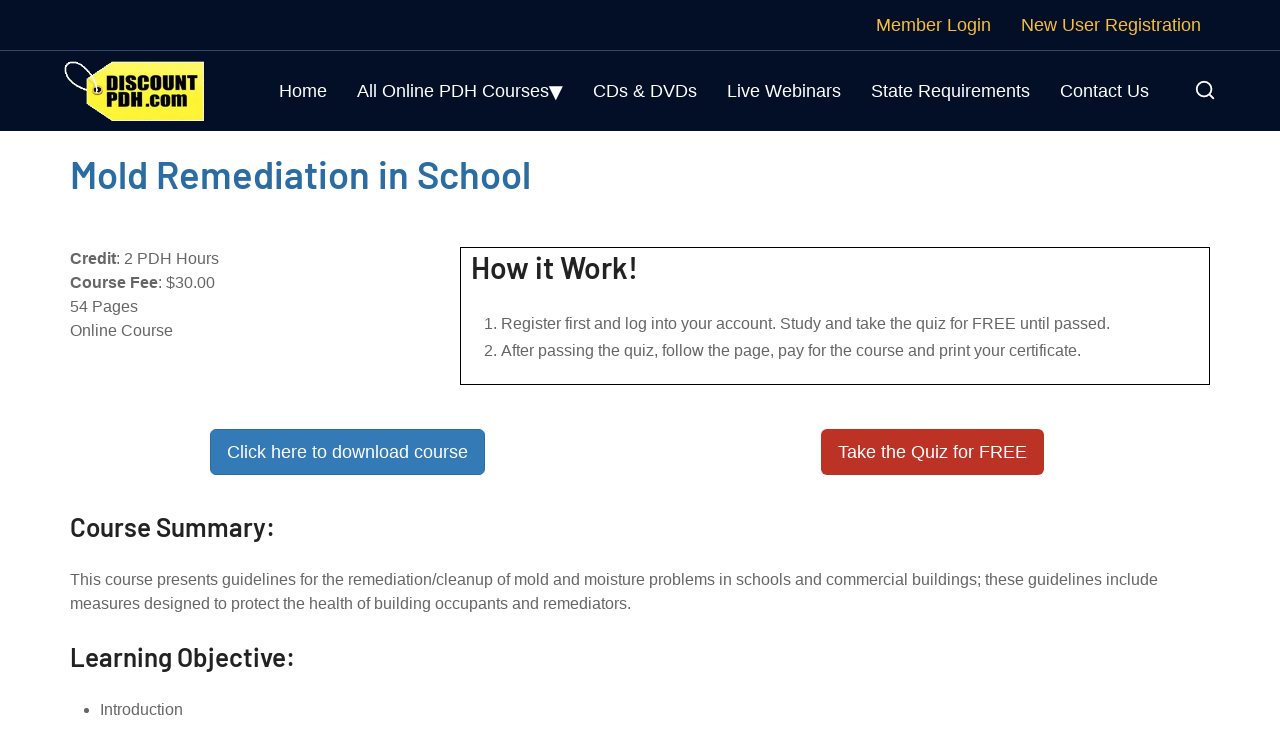

--- FILE ---
content_type: text/html; charset=UTF-8
request_url: https://www.discountpdh.com/mold-remediation-in-school
body_size: 39443
content:
<!DOCTYPE html>

<html lang="en-US" class="no-js">
<meta http-equiv="content-type" content="text/html;charset=UTF-8" />
<meta name="viewport" content="width=device-width" />
<head>
<meta name='robots' content='index, follow, max-image-preview:large, max-snippet:-1, max-video-preview:-1' />
	<style>img:is([sizes="auto" i], [sizes^="auto," i]) { contain-intrinsic-size: 3000px 1500px }</style>
	
	<!-- This site is optimized with the Yoast SEO Premium plugin v25.9 (Yoast SEO v26.8) - https://yoast.com/product/yoast-seo-premium-wordpress/ -->
	<title>PDH Course - Mold Remediation in School</title>
	<link rel="canonical" href="https://www.discountpdh.com/mold-remediation-in-school" />
	<meta property="og:locale" content="en_US" />
	<meta property="og:type" content="article" />
	<meta property="og:title" content="PDH Course - Mold Remediation in School" />
	<meta property="og:description" content="Course Summary: This course presents guidelines for the remediation/cleanup of mold and moisture problems in schools and commercial buildings; these guidelines include measures designed to protect the health of building occupants and remediators. Learning Objective: Introduction Prevention Investigating, Evaluating, and Remediating Moisture and Mold Problems Checklist for Mold Remediation Review the quiz before studying the [&hellip;]" />
	<meta property="og:url" content="https://www.discountpdh.com/mold-remediation-in-school" />
	<meta property="og:site_name" content="Online PDH Courses for Engineers | Engineering Continuing Education" />
	<meta property="article:publisher" content="https://www.facebook.com/discountpdh/" />
	<meta property="og:image" content="https://www.discountpdh.com/wp-content/uploads/2018/09/cropped-favicon-194x194.png" />
	<meta property="og:image:width" content="512" />
	<meta property="og:image:height" content="512" />
	<meta property="og:image:type" content="image/png" />
	<meta name="twitter:card" content="summary_large_image" />
	<meta name="twitter:site" content="@discountpdh" />
	<script type="application/ld+json" class="yoast-schema-graph">{"@context":"https://schema.org","@graph":[{"@type":"WebPage","@id":"https://www.discountpdh.com/mold-remediation-in-school","url":"https://www.discountpdh.com/mold-remediation-in-school","name":"PDH Course - Mold Remediation in School","isPartOf":{"@id":"https://www.discountpdh.com/#website"},"datePublished":"2018-05-12T07:57:51+00:00","breadcrumb":{"@id":"https://www.discountpdh.com/mold-remediation-in-school#breadcrumb"},"inLanguage":"en-US","potentialAction":[{"@type":"ReadAction","target":["https://www.discountpdh.com/mold-remediation-in-school"]}]},{"@type":"BreadcrumbList","@id":"https://www.discountpdh.com/mold-remediation-in-school#breadcrumb","itemListElement":[{"@type":"ListItem","position":1,"name":"Home","item":"https://www.discountpdh.com/"},{"@type":"ListItem","position":2,"name":"PDH Course &#8211; Mold Remediation in School"}]},{"@type":"WebSite","@id":"https://www.discountpdh.com/#website","url":"https://www.discountpdh.com/","name":"Online PDH Courses for Engineers | Engineering Continuing Education","description":"Online PDH Courses, Engineering Continuing Education, Seminars and Live Webinars for Professional PE Engineers","potentialAction":[{"@type":"SearchAction","target":{"@type":"EntryPoint","urlTemplate":"https://www.discountpdh.com/?s={search_term_string}"},"query-input":{"@type":"PropertyValueSpecification","valueRequired":true,"valueName":"search_term_string"}}],"inLanguage":"en-US"}]}</script>
	<!-- / Yoast SEO Premium plugin. -->


<style id='classic-theme-styles-inline-css' type='text/css'>
/*! This file is auto-generated */
.wp-block-button__link{color:#fff;background-color:#32373c;border-radius:9999px;box-shadow:none;text-decoration:none;padding:calc(.667em + 2px) calc(1.333em + 2px);font-size:1.125em}.wp-block-file__button{background:#32373c;color:#fff;text-decoration:none}
</style>
<style id='global-styles-inline-css' type='text/css'>
:root{--wp--preset--aspect-ratio--square: 1;--wp--preset--aspect-ratio--4-3: 4/3;--wp--preset--aspect-ratio--3-4: 3/4;--wp--preset--aspect-ratio--3-2: 3/2;--wp--preset--aspect-ratio--2-3: 2/3;--wp--preset--aspect-ratio--16-9: 16/9;--wp--preset--aspect-ratio--9-16: 9/16;--wp--preset--color--black: #000000;--wp--preset--color--cyan-bluish-gray: #abb8c3;--wp--preset--color--white: #ffffff;--wp--preset--color--pale-pink: #f78da7;--wp--preset--color--vivid-red: #cf2e2e;--wp--preset--color--luminous-vivid-orange: #ff6900;--wp--preset--color--luminous-vivid-amber: #fcb900;--wp--preset--color--light-green-cyan: #7bdcb5;--wp--preset--color--vivid-green-cyan: #00d084;--wp--preset--color--pale-cyan-blue: #8ed1fc;--wp--preset--color--vivid-cyan-blue: #0693e3;--wp--preset--color--vivid-purple: #9b51e0;--wp--preset--gradient--vivid-cyan-blue-to-vivid-purple: linear-gradient(135deg,rgba(6,147,227,1) 0%,rgb(155,81,224) 100%);--wp--preset--gradient--light-green-cyan-to-vivid-green-cyan: linear-gradient(135deg,rgb(122,220,180) 0%,rgb(0,208,130) 100%);--wp--preset--gradient--luminous-vivid-amber-to-luminous-vivid-orange: linear-gradient(135deg,rgba(252,185,0,1) 0%,rgba(255,105,0,1) 100%);--wp--preset--gradient--luminous-vivid-orange-to-vivid-red: linear-gradient(135deg,rgba(255,105,0,1) 0%,rgb(207,46,46) 100%);--wp--preset--gradient--very-light-gray-to-cyan-bluish-gray: linear-gradient(135deg,rgb(238,238,238) 0%,rgb(169,184,195) 100%);--wp--preset--gradient--cool-to-warm-spectrum: linear-gradient(135deg,rgb(74,234,220) 0%,rgb(151,120,209) 20%,rgb(207,42,186) 40%,rgb(238,44,130) 60%,rgb(251,105,98) 80%,rgb(254,248,76) 100%);--wp--preset--gradient--blush-light-purple: linear-gradient(135deg,rgb(255,206,236) 0%,rgb(152,150,240) 100%);--wp--preset--gradient--blush-bordeaux: linear-gradient(135deg,rgb(254,205,165) 0%,rgb(254,45,45) 50%,rgb(107,0,62) 100%);--wp--preset--gradient--luminous-dusk: linear-gradient(135deg,rgb(255,203,112) 0%,rgb(199,81,192) 50%,rgb(65,88,208) 100%);--wp--preset--gradient--pale-ocean: linear-gradient(135deg,rgb(255,245,203) 0%,rgb(182,227,212) 50%,rgb(51,167,181) 100%);--wp--preset--gradient--electric-grass: linear-gradient(135deg,rgb(202,248,128) 0%,rgb(113,206,126) 100%);--wp--preset--gradient--midnight: linear-gradient(135deg,rgb(2,3,129) 0%,rgb(40,116,252) 100%);--wp--preset--font-size--small: 13px;--wp--preset--font-size--medium: 20px;--wp--preset--font-size--large: 36px;--wp--preset--font-size--x-large: 42px;--wp--preset--spacing--20: 0.44rem;--wp--preset--spacing--30: 0.67rem;--wp--preset--spacing--40: 1rem;--wp--preset--spacing--50: 1.5rem;--wp--preset--spacing--60: 2.25rem;--wp--preset--spacing--70: 3.38rem;--wp--preset--spacing--80: 5.06rem;--wp--preset--shadow--natural: 6px 6px 9px rgba(0, 0, 0, 0.2);--wp--preset--shadow--deep: 12px 12px 50px rgba(0, 0, 0, 0.4);--wp--preset--shadow--sharp: 6px 6px 0px rgba(0, 0, 0, 0.2);--wp--preset--shadow--outlined: 6px 6px 0px -3px rgba(255, 255, 255, 1), 6px 6px rgba(0, 0, 0, 1);--wp--preset--shadow--crisp: 6px 6px 0px rgba(0, 0, 0, 1);}:where(.is-layout-flex){gap: 0.5em;}:where(.is-layout-grid){gap: 0.5em;}body .is-layout-flex{display: flex;}.is-layout-flex{flex-wrap: wrap;align-items: center;}.is-layout-flex > :is(*, div){margin: 0;}body .is-layout-grid{display: grid;}.is-layout-grid > :is(*, div){margin: 0;}:where(.wp-block-columns.is-layout-flex){gap: 2em;}:where(.wp-block-columns.is-layout-grid){gap: 2em;}:where(.wp-block-post-template.is-layout-flex){gap: 1.25em;}:where(.wp-block-post-template.is-layout-grid){gap: 1.25em;}.has-black-color{color: var(--wp--preset--color--black) !important;}.has-cyan-bluish-gray-color{color: var(--wp--preset--color--cyan-bluish-gray) !important;}.has-white-color{color: var(--wp--preset--color--white) !important;}.has-pale-pink-color{color: var(--wp--preset--color--pale-pink) !important;}.has-vivid-red-color{color: var(--wp--preset--color--vivid-red) !important;}.has-luminous-vivid-orange-color{color: var(--wp--preset--color--luminous-vivid-orange) !important;}.has-luminous-vivid-amber-color{color: var(--wp--preset--color--luminous-vivid-amber) !important;}.has-light-green-cyan-color{color: var(--wp--preset--color--light-green-cyan) !important;}.has-vivid-green-cyan-color{color: var(--wp--preset--color--vivid-green-cyan) !important;}.has-pale-cyan-blue-color{color: var(--wp--preset--color--pale-cyan-blue) !important;}.has-vivid-cyan-blue-color{color: var(--wp--preset--color--vivid-cyan-blue) !important;}.has-vivid-purple-color{color: var(--wp--preset--color--vivid-purple) !important;}.has-black-background-color{background-color: var(--wp--preset--color--black) !important;}.has-cyan-bluish-gray-background-color{background-color: var(--wp--preset--color--cyan-bluish-gray) !important;}.has-white-background-color{background-color: var(--wp--preset--color--white) !important;}.has-pale-pink-background-color{background-color: var(--wp--preset--color--pale-pink) !important;}.has-vivid-red-background-color{background-color: var(--wp--preset--color--vivid-red) !important;}.has-luminous-vivid-orange-background-color{background-color: var(--wp--preset--color--luminous-vivid-orange) !important;}.has-luminous-vivid-amber-background-color{background-color: var(--wp--preset--color--luminous-vivid-amber) !important;}.has-light-green-cyan-background-color{background-color: var(--wp--preset--color--light-green-cyan) !important;}.has-vivid-green-cyan-background-color{background-color: var(--wp--preset--color--vivid-green-cyan) !important;}.has-pale-cyan-blue-background-color{background-color: var(--wp--preset--color--pale-cyan-blue) !important;}.has-vivid-cyan-blue-background-color{background-color: var(--wp--preset--color--vivid-cyan-blue) !important;}.has-vivid-purple-background-color{background-color: var(--wp--preset--color--vivid-purple) !important;}.has-black-border-color{border-color: var(--wp--preset--color--black) !important;}.has-cyan-bluish-gray-border-color{border-color: var(--wp--preset--color--cyan-bluish-gray) !important;}.has-white-border-color{border-color: var(--wp--preset--color--white) !important;}.has-pale-pink-border-color{border-color: var(--wp--preset--color--pale-pink) !important;}.has-vivid-red-border-color{border-color: var(--wp--preset--color--vivid-red) !important;}.has-luminous-vivid-orange-border-color{border-color: var(--wp--preset--color--luminous-vivid-orange) !important;}.has-luminous-vivid-amber-border-color{border-color: var(--wp--preset--color--luminous-vivid-amber) !important;}.has-light-green-cyan-border-color{border-color: var(--wp--preset--color--light-green-cyan) !important;}.has-vivid-green-cyan-border-color{border-color: var(--wp--preset--color--vivid-green-cyan) !important;}.has-pale-cyan-blue-border-color{border-color: var(--wp--preset--color--pale-cyan-blue) !important;}.has-vivid-cyan-blue-border-color{border-color: var(--wp--preset--color--vivid-cyan-blue) !important;}.has-vivid-purple-border-color{border-color: var(--wp--preset--color--vivid-purple) !important;}.has-vivid-cyan-blue-to-vivid-purple-gradient-background{background: var(--wp--preset--gradient--vivid-cyan-blue-to-vivid-purple) !important;}.has-light-green-cyan-to-vivid-green-cyan-gradient-background{background: var(--wp--preset--gradient--light-green-cyan-to-vivid-green-cyan) !important;}.has-luminous-vivid-amber-to-luminous-vivid-orange-gradient-background{background: var(--wp--preset--gradient--luminous-vivid-amber-to-luminous-vivid-orange) !important;}.has-luminous-vivid-orange-to-vivid-red-gradient-background{background: var(--wp--preset--gradient--luminous-vivid-orange-to-vivid-red) !important;}.has-very-light-gray-to-cyan-bluish-gray-gradient-background{background: var(--wp--preset--gradient--very-light-gray-to-cyan-bluish-gray) !important;}.has-cool-to-warm-spectrum-gradient-background{background: var(--wp--preset--gradient--cool-to-warm-spectrum) !important;}.has-blush-light-purple-gradient-background{background: var(--wp--preset--gradient--blush-light-purple) !important;}.has-blush-bordeaux-gradient-background{background: var(--wp--preset--gradient--blush-bordeaux) !important;}.has-luminous-dusk-gradient-background{background: var(--wp--preset--gradient--luminous-dusk) !important;}.has-pale-ocean-gradient-background{background: var(--wp--preset--gradient--pale-ocean) !important;}.has-electric-grass-gradient-background{background: var(--wp--preset--gradient--electric-grass) !important;}.has-midnight-gradient-background{background: var(--wp--preset--gradient--midnight) !important;}.has-small-font-size{font-size: var(--wp--preset--font-size--small) !important;}.has-medium-font-size{font-size: var(--wp--preset--font-size--medium) !important;}.has-large-font-size{font-size: var(--wp--preset--font-size--large) !important;}.has-x-large-font-size{font-size: var(--wp--preset--font-size--x-large) !important;}
:where(.wp-block-post-template.is-layout-flex){gap: 1.25em;}:where(.wp-block-post-template.is-layout-grid){gap: 1.25em;}
:where(.wp-block-columns.is-layout-flex){gap: 2em;}:where(.wp-block-columns.is-layout-grid){gap: 2em;}
:root :where(.wp-block-pullquote){font-size: 1.5em;line-height: 1.6;}
</style>
<link rel='stylesheet' id='spiffycal-styles-css' href='https://www.discountpdh.com/wp-content/plugins/spiffy-calendar/styles/default.css?ver=1740917265' type='text/css' media='all' />
<style id='spiffycal-styles-inline-css' type='text/css'>
.calnk-box{color:#000000;}

.upcoming-events-list img{
display: none;
}

.upcoming-events-list .calnk-time{
display: none;
}
.upcoming-events-list li{
margin-left: -10px;
}
</style>
<link rel="https://api.w.org/" href="https://www.discountpdh.com/wp-json/" /><link rel="alternate" title="JSON" type="application/json" href="https://www.discountpdh.com/wp-json/wp/v2/pages/1557" /><link rel="EditURI" type="application/rsd+xml" title="RSD" href="https://www.discountpdh.com/xmlrpc.php?rsd" />
<meta name="generator" content="WordPress 6.7.4" />
<link rel='shortlink' href='https://www.discountpdh.com/?p=1557' />
<link rel="alternate" title="oEmbed (JSON)" type="application/json+oembed" href="https://www.discountpdh.com/wp-json/oembed/1.0/embed?url=https%3A%2F%2Fwww.discountpdh.com%2Fmold-remediation-in-school" />
<link rel="alternate" title="oEmbed (XML)" type="text/xml+oembed" href="https://www.discountpdh.com/wp-json/oembed/1.0/embed?url=https%3A%2F%2Fwww.discountpdh.com%2Fmold-remediation-in-school&#038;format=xml" />
<link rel="icon" href="https://www.discountpdh.com/wp-content/uploads/2018/09/cropped-favicon-194x194-32x32.png" sizes="32x32" />
<link rel="icon" href="https://www.discountpdh.com/wp-content/uploads/2018/09/cropped-favicon-194x194-192x192.png" sizes="192x192" />
<link rel="apple-touch-icon" href="https://www.discountpdh.com/wp-content/uploads/2018/09/cropped-favicon-194x194-180x180.png" />
<meta name="msapplication-TileImage" content="https://www.discountpdh.com/wp-content/uploads/2018/09/cropped-favicon-194x194-270x270.png" />

<link href="https://www.discountpdh.com/wp-content/themes/discountpdh/css/bootstrap-home.css?cogent=1.0" rel="stylesheet">
<link href="https://www.discountpdh.com/wp-content/themes/discountpdh/style.css?cogent=1" rel="stylesheet">
<script type="text/javascript" src="https://www.discountpdh.com/wp-includes/js/jquery/jquery.min.js?ver=3.7.1" id="jquery-core-js"></script>

<link rel='stylesheet' id='pdh-theme-style-css' href='https://www.discountpdh.com/wp-content/themes/discountpdh/assets/css/style8a54.css?cogent=1.3' type='text/css' media='all' />
<style id='discountpdh-theme-style-inline-css' type='text/css'>

h1, h2, h3, h4, h5, h6 {
	font-family: "Barlow";
}/*ACCENT COLOR*/
body[class^="elementor-kit-"], body[class*=" elementor-kit-"] {
 --e-global-color-accent: #f5ad0d;
}
</style>
<link rel="preconnect" href="https://www.googletagmanager.com/" crossorigin>
<link rel="apple-touch-icon" href="g" />

<!-- Google tag (gtag.js) Google Analytical--> 
<script async src="https://www.googletagmanager.com/gtag/js?id=G-RL4Y0XYK9Q"></script>
<script> window.dataLayer = window.dataLayer || []; 
function gtag(){dataLayer.push(arguments);} 
gtag('js', new Date()); 
gtag('config', 'G-RL4Y0XYK9Q'); 
</script>


<!-- Google tag (gtag.js)  Google Ads-->
<script async src="https://www.googletagmanager.com/gtag/js?id=AW-17763488549">
</script>
<script>
  window.dataLayer = window.dataLayer || [];
  function gtag(){dataLayer.push(arguments);}
  gtag('js', new Date());

  gtag('config', 'AW-17763488549');
</script>

<style>
/* latin */
@font-face {
  font-family: 'Barlow';
  font-style: normal;
  font-weight: 600;
  font-display: swap;
  src: url(https://www.discountpdh.com/wp-content/themes/discountpdh/assets/fonts/7cHqv4kjgoGqM7E30-8s51os.woff2) format('woff2');
  unicode-range: U+0000-00FF, U+0131, U+0152-0153, U+02BB-02BC, U+02C6, U+02DA, U+02DC, U+0304, U+0308, U+0329, U+2000-206F, U+20AC, U+2122, U+2191, U+2193, U+2212, U+2215, U+FEFF, U+FFFD;
}
</style>


<style>

* {
	box-sizing: border-box;
	margin: 0;
	padding: 0;
}
body, html, p {
	font-family: 'Roboto', sans-serif;
	overflow-x: hidden;
}
</style>

<!--Added by Himanshu-->

<style>

#site-logo #site-logo-inner {

	max-width: 140px !important;

}

#footer {
	display: block;
}
#footer .footer-contact-txt{
	color:#acacac;
	margin-left: 10px;	
}

#main-nav .three-column {

	column-count: 3;

	width: 750px;

}
</style>
<style>

#main-nav-mobi .menu-item-has-children .arrow {
	font-family: Roboto, serif;
}

#main-nav-mobi .menu-item-has-children .arrow:before {
	content: "▾";
}

#main-nav>ul>li.menu-item-has-children>a>span:after, #top-menu>ul>li.menu-item-has-children>a>span:after {
	line-height: normal;
	content: "▾";
	font-size: 25px;
	font-family: Roboto, serif;
	top: -2px;
	right: auto;
}



@media (max-width: 768px) {

#footer {

	line-height: normal;

	padding: 30px 0 20px !important;

}

#footer-logo {

	width: 50%;

}

.widget-title {

	margin-bottom: 5px;

	letter-spacing: normal;

	margin-top: 25px;

}


}



@media only screen and (max-width: 767px) {

#bottom-logo, #topbar {

	display: inline;

}

#main-nav>ul>li, #top-menu>ul>li {

	float: left;

	padding: 0 10px;

}

#top-menu>ul>li>a {

	font-size: 13px;

}

}

</style>
</head>

<body class=" header-style-1 header-fixed no-sidebar site-layout-full-width is-page header-simple-search footer- elementor-default elementor-kit-6 elementor-page elementor-page-608">
<div class="mobi-overlay"><span class="close"> </span></div>
<div id="wrapper" style="">
<div class="search-style-fullscreen">
  <div class="search_form_wrap"> <a class="search-close"></a>
    <form role="search" method="get" action="/pdh-courses-search" class="search-form">
      <input type="search" class="search-field" placeholder="Type your keyword..." value="" name="search" title="Search for:" >
      <button type="submit" class="search-submit" title="Search">SEARCH
      <svg viewBox="0 0 24 24" style="fill:none;stroke-width:2;stroke-linecap:round;stroke-linejoin:round;">
        <path d="M11,3c4.4,0,8,3.6,8,8s-3.6,8-8,8s-8-3.6-8-8S6.6,3,11,3z M21,21l-4.4-4.4"/>
      </svg>
      </button>
    </form>
  </div>
</div>

<!-- /.search-style-fullscreen -->

<div id="page" class="clearfix animsition">
<div id="site-header-wrap">
  <ul class="mobi-nav-extra">
  </ul>
  <header id="site-header" class="" style="">
    <div class="header-top">
      <div class="pdh-container">
        <div id="topbar">
          <div class="topbar-left">
            <div class="top-menu-wrap"> </div>
          </div>
          <div class="topbar-right">
            <nav id="top-menu" class="header-top-menu">
                            <ul id="menu-top-menu" class="menu">
                <li><a href="login"><span>Member Login</span></a></li>
                <li><a href="registration"><span>New User Registration</span></a></li>
              </ul>
                          </nav>
            
             </div>
        </div>
      </div>
    </div>
    <div class="pdh-container">
      <div class="site-header-inner">
        <div id="site-logo">
          <div id="site-logo-inner" style="max-width:236px;"> <a class="main-logo" href="/" title="DiscountPDH" rel="home" ><img src="https://www.discountpdh.com/wp-content/themes/discountpdh/images/discountPDH-logo.webp" width="236" height="100" alt="DiscountPDH" /></a> </div>
        </div>
        
        <!-- #site-logo -->
        
        <div class="wrap-inner">
          <div class="mobile-button"><span></span></div>
          <nav id="main-nav" class="main-nav ">
            <ul id="menu-primary-menu" class="menu">
              <li id="menu-item-1278" class="menu-item menu-item-type-post_type menu-item-object-page menu-item-1278"><a href="/"><span>Home</span></a></li>
              <li id="menu-item-1286" class="menu-item menu-item-type-custom menu-item-object-custom current-menu-ancestor current-menu-parent menu-item-has-children menu-item-1286"><a href="#" class="drop-menu-all"><span>All Online PDH Courses</span></a>
                <ul class="sub-menu three-column">
                  <li id="menu-item-1280" class="menu-item menu-item-type-post_type menu-item-object-page current-menu-item page_item page-item-608 current_page_item menu-item-1285"><a href="pdh-courses" aria-current="page"><span>All Online PDH Courses</span></a></li>
                  <li id="menu-item-1285" class="menu-item menu-item-type-post_type menu-item-object-page menu-item-1280"><a href="ada-accessible-design-continuing-education-courses"><span>ADA Accessible Design</span></a></li>
                  <li id="menu-item-1284" class="menu-item menu-item-type-post_type menu-item-object-page menu-item-1284"><a href="pdh-courses-for-architects"><span>Architecture</span></a></li>
                  <li id="menu-item-1283" class="menu-item menu-item-type-post_type menu-item-object-page menu-item-1283"><a href="pdh-courses-for-home-building-inspectors"><span>Building Inspection</span></a></li>
                  <li id="menu-item-1287" class="menu-item menu-item-type-post_type menu-item-object-page menu-item-1287"><a href="pdh-courses-business-skills"><span>Business Skills</span></a></li>
                  <li id="menu-item-1281" class="menu-item menu-item-type-post_type menu-item-object-page menu-item-1281"><a href="pdh-courses-for-civil-engineers"><span>Civil Engineering</span></a></li>
                  <li id="menu-item-1282" class="menu-item menu-item-type-post_type menu-item-object-page menu-item-1282"><a href="pdh-courses-for-contractors"><span>Construction</span></a></li>
                  <li id="menu-item-1288" class="menu-item menu-item-type-post_type menu-item-object-page menu-item-1288"><a href="pdh-courses-for-electrical-engineers"><span>Electrical Engineering</span></a></li>
                  <li id="menu-item-1279" class="menu-item menu-item-type-post_type menu-item-object-page menu-item-1279"><a href="pdh-courses-for-environmental-engineers"><span>Environmental Engineering</span></a></li>
                  <li id="menu-item-128011" class="menu-item menu-item-type-post_type menu-item-object-page menu-item-1279"><a href="pdh-courses-ethics-laws"><span>Ethics</span></a></li>
                  <li id="menu-item-12811" class="menu-item menu-item-type-post_type menu-item-object-page menu-item-1279"><a href="pdh-courses-for-florida-professional-engineers"><span>Florida Engineers</span></a></li>
                  <li id="menu-item-12791" class="menu-item menu-item-type-post_type menu-item-object-page menu-item-1279"><a href="pdh-courses-for-geologists"><span>Geology</span></a></li>
                  <li id="menu-item-127911" class="menu-item menu-item-type-post_type menu-item-object-page menu-item-1279"><a href="green-building-leed-design-pdh-courses"><span>Green Sustainable Design</span></a></li>
                  <li id="menu-item-1279111" class="menu-item menu-item-type-post_type menu-item-object-page menu-item-1279"><a href="hvac-engineering-pdh-courses"><span>HVAC</span></a></li>
                  <li id="menu-item-1279111" class="menu-item menu-item-type-post_type menu-item-object-page menu-item-1279"> <a href="/pdh-courses-for-interior-designers">Interior Design</a></li>                 
                  <li id="menu-item-1279111" class="menu-item menu-item-type-post_type menu-item-object-page menu-item-1279"> <a href="/pdh-courses-for-land-surveyors">Land Surveying</a></li>
                  <li id="menu-item-1279111" class="menu-item menu-item-type-post_type menu-item-object-page menu-item-1279"> <a href="/pdh-courses-for-landscape-architects">Landscape Architecture</a></li>
                  <li id="menu-item-1279111" class="menu-item menu-item-type-post_type menu-item-object-page menu-item-1279"> <a href="/pdh-courses-large">Large Course Bundle PDH Courses</a></li>
                  <li id="menu-item-1279111" class="menu-item menu-item-type-post_type menu-item-object-page menu-item-1279"> <a href="/pdh-courses-for-mechanical-engineers">Mechanical Engineering</a></li>
                  <li id="menu-item-1279111" class="menu-item menu-item-type-post_type menu-item-object-page menu-item-1279"><a href="/pdh-courses-for-nebraska-engineers-architects"> Nebraska Engineers</a></li>
                  <li id="menu-item-1279111" class="menu-item menu-item-type-post_type menu-item-object-page menu-item-1279"> <a href="/ohio-timed-pdh-courses">Ohio Timed Courses</a></li>
                  <li id="menu-item-1279111" class="menu-item menu-item-type-post_type menu-item-object-page menu-item-1279"> <a href="/pdh-courses-for-oil-gas-chemical-engineers">Oil and Gas</a></li>
                  <li id="menu-item-1279111" class="menu-item menu-item-type-post_type menu-item-object-page menu-item-1279"> <a href="/pdh-courses-safety-failure-analysis">Safety and Failure Analysis</a></li>
                  <li id="menu-item-1279111" class="menu-item menu-item-type-post_type menu-item-object-page menu-item-1279"> <a href="/south-carolina-special-inspectors-llr-courses">South Carolina LLR Courses</a></li>
                  <li id="menu-item-1279111" class="menu-item menu-item-type-post_type menu-item-object-page menu-item-1279"><a href="/pdh-courses-for-structural-engineers"> Structural Engineering</a></li>
                  <li id="menu-item-1279111" class="menu-item menu-item-type-post_type menu-item-object-page menu-item-1279"> <a href="/pdh-courses-for-texas-professional-engineers">Texas Engineers</a></li>
                </ul>
              </li>
              <li id="menu-item-12782" class="menu-item menu-item-type-post_type menu-item-object-page menu-item-1278"><a href="dvd-cd-pdh-courses"><span>CDs & DVDs</span></a></li>
              <li id="menu-item-1274" class="menu-item menu-item-type-post_type menu-item-object-page menu-item-1274"><a href="webinars"><span>Live Webinars</span></a></li>
              <li id="menu-item-1292" class="menu-item menu-item-type-post_type menu-item-object-page menu-item-1292"><a href="state-requirements"><span>State Requirements</span></a></li>
              <li id="menu-item-12801" class="menu-item menu-item-type-post_type menu-item-object-page menu-item-1280"><a href="contact"><span>Contact Us</span></a></li>
            </ul>
          </nav>
          <div class="header-search-wrap"><a href="#" class="header-search-trigger">
            <svg viewBox="0 0 24 24" style="fill:none;stroke-width:2;stroke-linecap:round;stroke-linejoin:round;">
              <path d="M11,3c4.4,0,8,3.6,8,8s-3.6,8-8,8s-8-3.6-8-8S6.6,3,11,3z M21,21l-4.4-4.4"/>
            </svg>
            </a></div>
        </div>     
      </div> 
    </div> 
  </header>
</div><div class="container coursepage">
  <div class="row margin-off">
    <div class="col-xs-12 col-md-12">
      <h1>Mold Remediation in School</h1>
      
      
      <div class="row" style="margin-top:50px; margin-bottom:10px;">
      <div class="col-md-4">
      
      <p><strong>Credit</strong>: 2 PDH Hours		      <br>
        <strong>Course Fee</strong>: $30.00<br>
        54 Pages<br>
        Online Course</p>
        </div>
        
                 <div class="col-md-8">
    <div style="border:1px solid black; padding-left:10px;">
     <h3>How it Work!</h3>
      <ol>
        <li>Register first and log into your account. Study and take the quiz for FREE until passed.</li>
        <li>After passing the quiz, follow the page, pay for the course and print your certificate.</li>
      </ol>
      </div></div>
      </div>
  
             
<div class="row" style="padding-top:10px; padding-bottom:20px;">
    <div class="col-md-6 mtext-center mobile-mb-20" align="center">    
    <a href="https://www.discountpdh.com/wp-content/themes/discountpdh/pdf-course/mold-remediation-in-school.pdf" target="_blank">
    <br><button class="btn btn-primary btn-lg  width-60" type="submit">
    Click here to download course</button></a>
	</div>

<div class="col-md-6 mtext-center mobile-mb-20" align="center">
  <a href="/mold-remediation-in-school-quiz" >
  <br><button class="btn hm-btn-red btn-lg width-60" type="submit">Take the Quiz for FREE</button></a>
    </div>
	
	   
        
</div>
      
      

<h4>Course Summary:</h4>
<p>This course presents guidelines for the remediation/cleanup of mold and moisture problems in schools and commercial buildings; these guidelines include measures designed to protect the health of building occupants and remediators.</p>
<h4>Learning Objective:</h4>
<ul>
<li>Introduction</li>
<li>Prevention</li>
<li>Investigating, Evaluating, and Remediating Moisture and Mold Problems</li>
<li>Checklist for Mold Remediation</li>
</ul>
<p>
<span class="red-color">Review the quiz </span>before studying the course.</p>
<h4>Course Content</h4>
<p>Course Author: Environmental Protection Agency</p>
    <a href="/speaker" target="_blank"><strong>https://www.discountpdh.com/speaker</strong></a> </div>   

<div class="col-xs-12 col-md-12 margin-off">
<h4>Course Evaluation</h4>
<p>Your opinion matters to us. Kindly share what you found helpful or what could be improved in this course. Please email your comments to <a href="mailto:fdapdh@gmail.com">fdapdh@gmail.com</a>.</p>
<h4>Certificate of Completion of the Course</h4>
<p>This course comes with a multiple-choice quiz. You can view the quiz and take the quiz if you are logged in your account. You can take the quiz for this online PDH course as many times until passed. The passing grade is 70% and above. After you pass the quiz simply follow the page, to pay for the course and print your certificate instantly. A copy of the certificate and receipt for this course will always be in your account.</p>
<h4>Refund Policy</h4>
<p>We offer a 100% money-back guarantee if any of our courses are not accepted by a State Board. All refund requests must include an official denial letter from the State Board. Refunds cannot be issued once a course has been purchased and the certificate has been printed.</p>

<p><strong>This online PDH course can also be used as a continuing education course for the following.</strong></p>
<p><a href="pdh-courses-for-architects">Architects</a></p><p><a href="pdh-courses-for-structural-engineers">PE Structural Engineers</a></p><p><a href="pdh-courses-for-environmental-engineers">PE Environmental Engineers</a></p><p><a href="pdh-courses-for-contractors">CE Contractors</a></p><p><a href="pdh-courses-for-home-building-inspectors">Home and Building Inspectors</a></p></div>
<div class="col-xs-12 col-md-12 margin-off">Acrobat Reader is required to view this document. <a href ="http://www.adobe.com/products/acrobat/readstep2.html" target="_blank">Click here to download a free copy of Acrobat Reader.</a></div>
  </div>
</div>

<footer id="footer" style="">
  <div id="footer-widgets" class="pdh-container">
    <div class="footer-grid  gutter-30">
      <div class="span_1_of_4 col">
        <div id="text-2" class="widget widget_text">
          <div class="textwidget">
            <div>
              <!--<div id="footer-logo" style="margin-bottom: 25px;"><img decoding="async" class="alignnone size-medium wp-image-108" src="/images/discountPDH-logo.webp" alt="Engineering PDH" width="236" height="100" /></div>-->
              
              <div style="margin-bottom: 25px;"><img decoding="async" src="https://www.discountpdh.com/wp-content/themes/discountpdh/images/discountPDH-logo.webp" alt="Engineering PDH" width="236" height="100" /></div>
              <p class="desc">DiscountPDH, the most trusted source of engineering continuing education for Professional Engineers Nationwide.<br>
                We have been a leader in the PDH (Professional Development Hour) industry for over 20 years..</p>
              <p><strong>Check our <a href="https://www.discountpdh.com/articles" target="_blank">Blog</a><br>
                Check our <a href="/testimonials">Testimonials</a><br>
                Check <a href="/discountpdh-faq">FAQ</a></strong></p>
            </div>
          </div>
        </div>
        <a target="_blank" href="https://x.com/discountpdh"><img src="https://www.discountpdh.com/wp-content/themes/discountpdh/assets/img/twitter-icon.png" alt="discountpdh on Twitter" height="20" width="20"/></a><a target="_blank" href="https://www.facebook.com/discountpdh"><img src="https://www.discountpdh.com/wp-content/themes/discountpdh/assets/img/facebook-icon.png" alt="DiscountPDH on Facebook" height="20" width="20" /></a> </div>
      <div class="span_1_of_4 col">
        <div id="widget_links-2" class="widget widget_links">
          <h2 class="widget-title"><span>Engineering PDH Courses</span></h2>
          <ul class="links-wrap clearfix ">
            <li><a href="/pdh-courses">ALL PDH Courses</a></li>
            <li><a href="/pdh-courses-large">Large Course Bundle PDH Courses</a></li>
            <li><a href="/ada-accessible-design-continuing-education-courses">ADA Accessible Design Courses</a></li>
            <li><a href="/pdh-courses-for-civil-engineers">PE Civil Engineers</a></li>
            <li><a href="/pdh-courses-for-structural-engineers">PE Structural Engineers</a></li>
            <li><a href="/pdh-courses-for-mechanical-engineers">PE Mechanical Engineers</a></li>
            <li><a href="/pdh-courses-for-environmental-engineers">PE Environmental Engineers</a></li>
            <li><a href="/pdh-courses-for-electrical-engineers">PE Electrical Engineers</a></li>
            <li><a href="/pdh-courses-for-oil-gas-chemical-engineers">PE Chemical & Oil & Gas Engineers</a></li>
            <li><a href="/ohio-timed-pdh-courses">PE Ohio Engineers</a></li>
            <li><a href="/pdh-courses-for-nebraska-engineers-architects">PE Nebraska Engineers & Architects</a></li>
            
            <!--<li><a href="/pdh-courses-for-illinois-engineers">PE Illinois Engineers</a></li>-->
            
          </ul>
        </div>
      </div>
      <div class="span_1_of_4 col">
        <div id="widget_links-3" class="widget widget_links">
          <h2 class="widget-title"><span>Online PDH Courses</span></h2>
          <ul class="links-wrap clearfix ">
            <li><a href="/pdh-courses-for-land-surveyors">Land Surveying</a></li>
            <li><a href="/pdh-courses-for-contractors">Construction</a></li>
            <li><a href="/pdh-courses-for-architects">Architecture</a></li>
            <li><a href="/green-building-leed-design-pdh-courses">LEED - Green Building</a></li>
            <li><a href="/pdh-courses-safety-failure-analysis">Safety and Failure Analysis</a></li>
            <li><a href="/pdh-courses-for-geologists">Geology</a></li>
            <li><a href="/pdh-courses-for-landscape-architects">Landscape Architecture</a></li>
            <li><a href="/pdh-courses-for-home-building-inspectors">Building Inspection</a></li>
            <li><a href="/pdh-courses-ethics-laws">Ethics & Law</a></li>
            <li><a href="/pdh-courses-business-skills">Business Skills</a></li>
            <li><a href="/pdh-courses-for-interior-designers">Interior Design</a></li>
            
            <!--<li><a href="/package-deals">Discount Packages</a></li>-->
            
          </ul>
        </div>
      </div>
      <div class="span_1_of_4 col">
        <div id="widget_information-2" class="widget widget_information">
          <h2 class="widget-title"><span>Contact Us</span></h2>
          <ul class="clearfix" style="">
            <li class="phone " style=""><svg xmlns="http://www.w3.org/2000/svg" width="16" height="16" fill="#f5ad0d" class="bi bi-telephone-fill" viewBox="0 0 16 16">
  <path fill-rule="evenodd" d="M1.885.511a1.745 1.745 0 0 1 2.61.163L6.29 2.98c.329.423.445.974.315 1.494l-.547 2.19a.68.68 0 0 0 .178.643l2.457 2.457a.68.68 0 0 0 .644.178l2.189-.547a1.75 1.75 0 0 1 1.494.315l2.306 1.794c.829.645.905 1.87.163 2.611l-1.034 1.034c-.74.74-1.846 1.065-2.877.702a18.6 18.6 0 0 1-7.01-4.42 18.6 18.6 0 0 1-4.42-7.009c-.362-1.03-.037-2.137.703-2.877z"/>
</svg><span class="footer-contact-txt">713-787-6810</span></li>
            <li class="email " style="">
<svg xmlns="http://www.w3.org/2000/svg" width="16" height="16" fill="#f5ad0d" class="bi bi-envelope-at-fill" viewBox="0 0 16 16">
  <path d="M2 2A2 2 0 0 0 .05 3.555L8 8.414l7.95-4.859A2 2 0 0 0 14 2zm-2 9.8V4.698l5.803 3.546zm6.761-2.97-6.57 4.026A2 2 0 0 0 2 14h6.256A4.5 4.5 0 0 1 8 12.5a4.49 4.49 0 0 1 1.606-3.446l-.367-.225L8 9.586zM16 9.671V4.697l-5.803 3.546.338.208A4.5 4.5 0 0 1 12.5 8c1.414 0 2.675.652 3.5 1.671"/>
  <path d="M15.834 12.244c0 1.168-.577 2.025-1.587 2.025-.503 0-1.002-.228-1.12-.648h-.043c-.118.416-.543.643-1.015.643-.77 0-1.259-.542-1.259-1.434v-.529c0-.844.481-1.4 1.26-1.4.585 0 .87.333.953.63h.03v-.568h.905v2.19c0 .272.18.42.411.42.315 0 .639-.415.639-1.39v-.118c0-1.277-.95-2.326-2.484-2.326h-.04c-1.582 0-2.64 1.067-2.64 2.724v.157c0 1.867 1.237 2.654 2.57 2.654h.045c.507 0 .935-.07 1.18-.18v.731c-.219.1-.643.175-1.237.175h-.044C10.438 16 9 14.82 9 12.646v-.214C9 10.36 10.421 9 12.485 9h.035c2.12 0 3.314 1.43 3.314 3.034zm-4.04.21v.227c0 .586.227.8.581.8.31 0 .564-.17.564-.743v-.367c0-.516-.275-.708-.572-.708-.346 0-.573.245-.573.791"/>
</svg><span class="footer-contact-txt">fdapdh@gmail.com</span></li>
            <li class="address " style=""><svg xmlns="http://www.w3.org/2000/svg" width="16" height="16" fill="#f5ad0d" class="bi bi-geo-alt-fill" viewBox="0 0 16 16">
  <path d="M8 16s6-5.686 6-10A6 6 0 0 0 2 6c0 4.314 6 10 6 10m0-7a3 3 0 1 1 0-6 3 3 0 0 1 0 6"/>
</svg><span class="footer-contact-txt">FDA, Inc.<br>
              Failure &amp; Damage Analysis, Inc.<br>
              170 Century Square Drive, Suite 448<br>
              College Station, Texas 77840<br>
              USA</span></li>
          </ul>
        </div>
      </div>
    </div>
  </div>
</footer>
<div id="bottom" class="" style="">
  <div class="pdh-container">
    <div class="bottom-bar-inner-wrap">
      <div class="inner-wrap">
        <div id="copyright"> &copy; 2025 DiscountPDH.com. All Rights Reserved | Developed by CogentSoft Solutions</div>
      </div>
      
      <!-- /.bottom-bar-copyright --> 
      
      <!--<a id="scroll-top" href="#abcd"></a> --></div>
  </div>
</div>

<!-- /#bottom -->

</div>

<!-- /#page -->

</div>
</div>

<script type="text/javascript" src="https://www.discountpdh.com/wp-content/themes/discountpdh/assets/js/easing6f3e.js?cogent=1" id="easing-js"  async></script>

<!--it is for search--> 

<script type="text/javascript" src="https://www.discountpdh.com/wp-content/themes/discountpdh/assets/js/main8a54.js?cogent=1" id="byron-theme-script-js"></script>

</body>
<div></div>
</html>

--- FILE ---
content_type: text/css
request_url: https://www.discountpdh.com/wp-content/plugins/spiffy-calendar/styles/default.css?ver=1740917265
body_size: 7988
content:
.spiffy-clearfix:before,
.spiffy-clearfix:after{content:"";display:table;}
.spiffy-clearfix:after{clear:both;}
.spiffy.calendar-table a, .spiffy.calendar-table a:visited, .spiffy.calendar-table a:hover{box-shadow:none;}
.calnk{padding-bottom:5px;display:block;}
.spiffy .calnk-link, .spiffy .calnk-link:hover, .spiffy .calnk-link:visited{background-position:0 0;text-decoration:none;color:#000000;border-bottom:none;box-shadow:none;}
.calendar-table .calnk-link .calnk-box, .calendar-table .spiffy .calnk-link span{display:inline-block;max-width:100%;}
.calnk-link .calnk-box .spiffy-title, .calnk-link .calnk-box .calnk-time{border-bottom:1px dotted #ccc;}
.calnk-link span.spiffy-popup{margin-left:10px;visibility:hidden;transition:0s;transition-delay:.2s;-webkit-transition:0s all;-webkit-transition-delay:.2s;-moz-transition:0s all;-moz-transition-delay:.2s;-ms-transition:0s all;-ms-transition-delay:.2s;-o-transition:0s all;-o-transition-delay:.2s;position:absolute;display:block;}
.calnk-link:hover span.spiffy-popup{visibility:visible;-webkit-transition-delay:0s;-moz-transition-delay:0s;-ms-transition-delay:0s;-o-transition-delay:0s;transition-delay:0s;}
.calnk-link span.spiffy-popup{color:#333333;background:#FFFFC0;margin-top:1px;padding:5px;width:150px;z-index:100;line-height:1.2em;box-shadow:2px 2px 8px #c0c0c0;border:solid 1px #ccc;border-radius:7px;}
.spiffy.minical .calnk-link span.spiffy-popup{border-radius:0 7px 7px 7px;}
.calnk-link span span{box-shadow:none;border:none;}
span.spiffy-popup{position:relative;background:#FFFFC0;border:1px solid #cccccc;}
span.spiffy-popup:after, span.spiffy-popup:before{bottom:100%;left:15%;border:solid transparent;content:" ";height:0;width:0;position:absolute;pointer-events:none;}
.spiffy.minical span.spiffy-popup:after, .spiffy.minical span.spiffy-popup:before{left:10px;}
span.spiffy-popup:after{border-color:rgba(255, 255, 192, 0);border-bottom-color:#FFFFC0;border-width:10px;margin-left:-10px;}
span.spiffy-popup:before{border-color:rgba(204, 204, 204, 0);border-bottom-color:#cccccc;border-width:11px;margin-left:-11px;}
.calnk-link:hover span.spiffy-popup{position:absolute;}
.calnk-link:hover span span{box-shadow:none;}
.calnk-icon{max-width:100%;display:block;padding:0;margin-top:3px;}
.calnk .spiffy-popup img{max-width:100%;display:block;padding:0;margin:3px auto;box-shadow:none !important;}
.spiffy.calendar-table{border:0 !important;width:100% !important;border-collapse:separate !important;border-spacing:2px !important;table-layout:fixed;margin-bottom:5px !important;}
.spiffy-minical-block{width:200px;}
.widget .spiffy-minical-block{width:100%;}
.spiffy.calendar-table .calnk-icon{margin:0 auto;box-shadow:none;padding:0 !important;}
.calendar-heading{text-align:center;color:#404040;width:100% !important;margin:0;padding:2px 2px 0 2px;border:1px solid #BCCBD8;background-color:#CCDBE8;}
.calendar-heading-tbl tr, .calendar-heading-tbl td{border:none;}
.calendar-next, .calendar-prev{width:25%;text-align:center;font-size:.9em;}
.spiffy .calendar-next a, .spiffy .calendar-prev a{text-decoration:none;border-bottom:none;font-weight:bold;font-size:1.4em;}
.calendar-month{width:50%;text-align:center;font-weight:bold;}
.normal-day-heading{text-align:center;width:25px;height:25px;font-size:11px;border:1px solid #CCDBE8;background-color:#EEEEEE;color:#404040;}
.weekend-heading, .week-number-heading{text-align:center;width:25px;height:25px;font-size:11px;border:1px solid #CCDBE8;background-color:#EEEEEE;color:#FF0000;}
.week-number-heading, .week-number{width:12px;text-align:center;}
.day-with-date{vertical-align:text-top;text-align:left;width:60px;height:60px;border:1px solid #CCDBE8;}
.no-events{}
.day-without-date{width:60px;height:60px;border:1px solid #E9F0E8;}
span.weekend{color:#FF0000;}
.day-number{display:block;}
.current-day{vertical-align:text-top;text-align:left;width:60px;height:60px;border:1px solid #BCCBD8;background-color:#CCDBE8;color:#404040;}
span.event{font-size:0.75em;}
.calendar-date-switcher{height:25px;text-align:center;border:none;background-color:#CCDBE8;color:#404040;}
.calendar-date-switcher form{margin:2px;padding:0;}
.calendar-date-switcher input, .calendar-date-switcher input[type="submit"]{border:1px #aCbBc8 solid;margin:0;padding:3px !important;text-transform:none;background:#2F499C;opacity:.5;color:#fff;border-radius:5px;font-weight:bold;}
.calendar-date-switcher select{border:none;margin:0;color:#404040;background:inherit;}
.calnk-link span span.event-title{padding:0;text-align:center;font-weight:bold;font-size:1.2em;margin-left:0px;width:100%;display:block;}
.calnk-link span span.event-title-break{width:96%;text-align:center;height:1px;padding:0;background-color:#000000;margin:8px auto;display:block;}
.calnk-link span span.event-content-break{width:96%;text-align:center;height:1px;padding:0;background-color:#000000;margin:8px auto;display:block;}
.page-upcoming-events{font-size:80%;}
.page-todays-events{font-size:80%;}
.spiffy.calendar-table table, .spiffy.calendar-table tbody, .spiffy.calendar-table tr, .spiffy.calendar-table td{margin:0 !important;padding:0 !important;}
.spiffy.calendar-table table{border-collapse:separate;border-spacing:0;width:100%;}
.mini-link{background-color:#F8F9CD;}
.spiffy.cat-key{margin-top:5px !important;border:1px solid #CCDBE8 !important;border-collapse:separate !important;border-spacing:4px !important;margin-left:2px !important;width:99.5% !important;margin-bottom:5px !important;font-size:.7em;}
.spiffy.cat-key tr{display:inline-block;padding:8px;}
.cal-separate{border:0 !important;margin-top:10px;}
.spiffy.cat-key td{border:0 !important;display:inline;padding:5px;}
.spiffy-upcoming-day{list-style-type:none;}
.spiffy-desc, .spiffy-location{display:block;}
.spiffy .ca-desc-p, .spiffy .ca-location-p{display:block;margin-bottom:5px;}
@media screen and (max-width:600px){.spiffy.calendar-table{table-layout:fixed;}
.calnk-icon{max-width:100%;}
}
.spiffy-list-Expanded ul{margin:0 !important;list-style-type:none;}
.widget .spiffy-list-Expanded ul{text-align:center;}
.spiffy-event-details.spiffy-Expanded{margin-bottom:20px;}
.spiffy-list-Expanded .spiffy-upcoming-day{border-bottom:solid 1px #ccc;margin-bottom:20px;}
.spiffy-list-Expanded .spiffy-title{font-size:1.2em;}
.spiffy-list-Expanded .spiffy-upcoming-date{font-size:1.1em;font-weight:bold;display:block;margin-bottom:20px;}
.spiffy-list-Columns{font-size:100%;}
.spiffy-list-Columns ul{display:flex;flex-flow:row wrap;list-style-type:none;}
.spiffy-list-Columns span.spiffy-img{width:100%;padding:0;}
li.spiffy-event-details.spiffy-Columns{width:30%;margin:1.5%;background:#efefef;color:#555;}
@media all and (max-width:600px){li.spiffy-event-details.spiffy-Columns{width:100%;}
}
.spiffy-Columns span.spiffy-title-meta{display:block;font-size:16px;text-transform:uppercase;}
.spiffy-Columns span.spiffy-title-meta span.spiffy-column-date{display:block;width:30px;float:left;margin-right:10px;text-align:center;padding:5px;}
.spiffy-Columns span.spiffy-column-day-begin{font-size:26px;display:block;font-weight:bold;line-height:26px;}
.spiffy-Columns span.spiffy-column-month-begin{display:block;font-size:9px;}
.spiffy-Columns span.spiffy-title{padding:5px;display:block;font-weight:bold;}
.spiffy-Columns span.spiffy-desc{width:100%;box-sizing:border-box;padding:5px}
.spiffy-Columns .spiffy-meta{margin-bottom:1em;font-size:13px;font-weight:bold;display:block;box-sizing:border-box;padding:5px;}
.spiffy-Columns .spiffy-meta span{display:block;width:100%;}
.spiffy-Columns img{width:100%;margin-bottom:10px;}
.spiffy-meta{margin-bottom:1em;font-size:13px;font-weight:bold;display:block;}
.page-upcoming-events .spiffy-img, .page-todays-events .spiffy-img{width:30%;float:left;padding-right:4px;}
.page-upcoming-events .spiffy-desc, .page-todays-events .spiffy-desc, .page-upcoming-events .spiffy-location, .page-todays-events .spiffy-location{width:67%;float:left;}
.spiffy-link{margin-top:20px;float:left;}
a.spiffy-button{text-align:center;border:1px solid #BCCBD8;background-color:#CCDBE8;color:#404040;}
a.spiffy-button:hover{color:#000;background-color:#BCCBD8;border-color:#aCbBc8;}

--- FILE ---
content_type: application/javascript
request_url: https://www.discountpdh.com/wp-content/themes/discountpdh/assets/js/main8a54.js?cogent=1
body_size: 16100
content:
;(function($) {

    'use strict';

    // PreLoader
    var preLoader = function() {
        if ( $().animsition ) {             
            $('.animsition').animsition({
                inClass: 'fade-in',
                outClass: 'fade-out',
                inDuration: 1500,
                outDuration: 800,
                loading: true,
                loadingParentElement: 'body',
                loadingClass: 'animsition-loading',
                timeout: false,
                timeoutCountdown: 5000,
                onLoadEvent: true,
                browser: [
                    '-webkit-animation-duration',
                    '-moz-animation-duration',
                    'animation-duration'
                    ],
                overlay: false,
                overlayClass: 'animsition-overlay-slide',
                overlayParentElement: 'body',
                transition: function(url){ window.location.href = url; }
            });
        }
    };

    // Menu Search Icon
    var searchIcon = function() {
        var search_wrap = $('.search-style-fullscreen');
        var search_trigger = $('.header-search-trigger');
        var search_field = search_wrap.find('.search-field');

        search_trigger.on('click', function(e) {
            if ( ! search_wrap.hasClass('search-opened') ) {
                search_wrap.addClass('search-opened');
                search_field.show().get(0).focus();

            } else if (search_field.val() == '') {
                if ( search_wrap.hasClass('search-opened') )
                    search_wrap.removeClass('search-opened').find('.search-field').hide();
                else search_field.get(0).focus();

            } else {
                 search_wrap.find('form').get(0).submit();
            }

            $('html').addClass( 'disable-scroll' );
            e.preventDefault();
            return false;
        });

        search_wrap.find('.search-close').on('click', function(e) {
            search_wrap.removeClass('search-opened');
            $('html').removeClass( 'disable-scroll' );
            e.preventDefault();
            return false;
        });
    };

    // Menu Cart Icon
    var cartIcon = function() {
        $( document ).on( 'woocommerce-cart-changed', function( e, data ) {
            if ( parseInt(data.items_count,10) >= 0 ) {
                $('.shopping-cart-items-count')
                    .text( data.items_count )
            }
        } );
    };

    // Mobile Navigation
    var mobileNav = function() {

        var menuType = 'desktop';

        $(window).on('load resize', function() {
            var
            mode = 'desktop',
            wrapMenu = $('#site-header .wrap-inner'),
            navExtw = $('.mobi-nav-extra'),
            navExt = $('.mobi-nav-extra').children('.ext').filter(':not(".menu-logo")'),
            navLogo = $('.mobi-nav-extra').children('.menu-logo');

            if ( matchMedia( 'only screen and (max-width: 991px)' ).matches )
                mode = 'mobile';

            if ( mode != menuType ) {
                menuType = mode;

                if ( mode == 'mobile' ) {
                    if ( $('#main-nav').length ) {
                        $('.mobile-button').show();

                        $('#main-nav').attr('id', 'main-nav-mobi')
                            .appendTo('body')
                            .children('.menu').prepend(navLogo).append(navExt)
                                .find('li:has(ul)')
                                .children('ul')
                                    .removeAttr('style')
                                    .hide()
                                    .before('<span class="arrow"></span>');
                    }
                } else {

                    $('.mobile-button').removeClass('hide');
                    $('html').removeClass( 'disable-scroll' );
                    $( '.mobi-overlay' ).removeClass('show');
                    $('.mobile-button').hide();

                    $('#main-nav-mobi').attr('id', 'main-nav')
                        .removeAttr('style')
                        .prependTo(wrapMenu)
                            .find('.ext').appendTo(navExtw)
                        .parent().siblings('#site-header')
                            .find('#main-nav .sub-menu')
                                .removeAttr('style')
                            .prev().remove();
                }
            }
        });

        $('.mobi-overlay').on('click', function() {
            $('.mobile-button').removeClass('hide');
            $(this).removeClass('show');
            $("#main-nav-mobi").animate({ left: "-300px" }, 300, 'easeInOutExpo')
            $('html').removeClass( 'disable-scroll' );
        } );

        $(document).on('click', '.mobile-button', function() {
            $('.mobile-button').addClass('hide');
            $( '.mobi-overlay' ).addClass('show');
            $('html').addClass( 'disable-scroll' );
            $("#main-nav-mobi").animate({ left: "0"}, 300, 'easeInOutExpo')
        })

	//	$(document).on('click', '#main-nav-mobi .arrow, .drop-menu', function() {
    //$(this).toggleClass('active').next().stop().slideToggle();

//});

$(document).on('click', ' .arrow,  .drop-menu-all', function(e) {
    e.preventDefault(); // prevent <a href="#"> from jumping to top
	
    // Toggle class 'active' on clicked element
    $(this).toggleClass('active');

    // Find the .sub-menu after the .arrow
    let $arrow = $(this).hasClass('arrow') ? $(this) : $(this).siblings('.arrow');
    $arrow.toggleClass('active'); // Also toggle arrow class if clicked from drop-menu

    $arrow.next('.sub-menu').stop().slideToggle();
});

    };
    // Fix Navigation
    var fixNav = function() {
        var
        nav = $('#main-nav'),
        wNav = $('.widget_nav_menu'),
        docW = $(window).width(),
        c = $('.site-header-inner'),
        cl = c.offset().left,
        cw = c.width();

        if ( nav )
            nav.find('.sub-menu').each(function() {
            var
            off = $(this).offset(),
            l = off.left,
            w = $(this).width(),
            il = l - cl,
            over = ( il + w >= cw );

            if ( over )
                $(this).addClass('left');
            });

        if ( wNav.length != 0 )
            wNav.find('a:empty')
                .closest('li').remove();
    };

    // One Page
    var onePage = function() {
        $('#menu-one-page li').filter(':first').addClass('current-menu-item');

        $('#menu-one-page li a').on('click',function() {
            var anchor = $(this).attr('href').split('#')[1];

            if ( anchor ) {
                if ( $('#'+anchor).length > 0 ) {
                    var headerHeight = 0;

                    //if ( $('body').hasClass('header-fixed') )
                    //    headerHeight = $('#site-header').height();

                    var target = $('#' + anchor).offset().top - headerHeight;

                    $('html,body').animate({scrollTop: target}, 1000, 'easeInOutExpo');
               }
            }
            return false;
        });

        $(window).on("scroll", function() {
            var scrollPos = $(window).scrollTop();

            if ( $('body').hasClass('header-fixed') ) {
                var headerHeight = $('#site-header').height();
                scrollPos = scrollPos + headerHeight;
            }

            $('#menu-one-page .menu-item a').each(function () {
                var link = $(this);
                var block = $( link.attr("href") );

                if ( block.offset().top <= scrollPos 
                    && block.offset().top + block.height() > scrollPos ) {
                    $('#menu-one-page li').removeClass("current-menu-item");
                    link.parent().addClass("current-menu-item");
                } else {
                    link.parent().removeClass("current-menu-item");
                }
            });
        });
    };

    // Responsive Videos
    var responsiveVideos = function() {
        if ( $().fitVids ) {
            $('.pdh-container').fitVids();
        }
    };

    // Header Fixed
    var headerFixed = function() {
        if ( $('body').hasClass('header-fixed') ) {
            var nav = $('#site-header');
            var navInner = $('#site-header .site-header-inner');

            if ( nav.length ) {
                var
                offsetTop = navInner.offset().top,
                headerHeight = nav.height();

                if ( $('body').is('.header-style-1') ) {
                    headerHeight = 0;
                } else {
                    offsetTop = 300;
                }

                var injectSpace = $('<div />', {
                    height: headerHeight
                }).insertAfter(nav).addClass('inject-space');

                $(window).on('load scroll', function(){
                    if ( $(window).scrollTop() > offsetTop ) {
                        nav.addClass('fixed-hide');
                        if ( ! $('body').is('.header-style-5') ) {
                            injectSpace.show();
                        }
                    } else {
                        nav.removeClass('fixed-hide');
                        injectSpace.hide();
                    }

                    if ( $(window).scrollTop() > 500 ) {
                        nav.addClass('fixed-show');
                    } else {
                        nav.removeClass('fixed-show');
                    }
                })
            }
        }     
    };

    // Scroll to Top
    var scrollToTop = function() {
        $(window).scroll(function() {
            if ( $(this).scrollTop() > 800 ) {
                $('#scroll-top').addClass('show');
            } else {
                $('#scroll-top').removeClass('show');
            }
        });

        $('#scroll-top').on('click', function() {
            var rocket = $(this);
            $(this).addClass('flyout');
            setTimeout(function(){ $('html, body').animate({ scrollTop: 0 }, 1000 , 'easeInOutExpo'); }, 150);
        return false;
        });
    };

    // Featured Media
    var featuredMedia = function() {
        if ( $().slick ) {
            $('.blog-gallery').slick({
                arrows: false,
                dots: true,
                infinite: true,
                speed: 300,
                fade: true,
                cssEase: 'linear'
            });
        }
    };

    // Related Post
    var relatedPost = function() {
        if ( $().slick ) {
            $('.related-post').slick({
                dots: false,
                arrows: false,
                infinite: false,
                speed: 300,
                slidesToShow: 2,
                slidesToScroll: 2,
                responsive: [
                {
                  breakpoint: 1024,
                  settings: {
                    slidesToShow: 2,
                    slidesToScroll: 2
                  }
                },
                {
                  breakpoint: 600,
                  settings: {
                    slidesToShow: 2,
                    slidesToScroll: 2
                  }
                },
                {
                  breakpoint: 480,
                  settings: {
                    slidesToShow: 1,
                    slidesToScroll: 1
                  }
                }
                ]
            });
        }
    };

    // Widget Spacer
    var widgetSpacer= function() {
        $(window).on('load resize', function() {
            var mode = 'desktop';

            if ( matchMedia( 'only screen and (max-width: 991px)' ).matches )
                mode = 'mobile';

            $('.spacer').each(function(){
                if ( mode == 'mobile' ) {
                    $(this).attr('style', 'height:' + $(this).data('mobi') + 'px')
                } else {
                    $(this).attr('style', 'height:' + $(this).data('desktop') + 'px')
                }
            })
        });
    };

    // logoWidget
    var logoWidget = function() {
        var footer = $('#footer'),
            logo = footer.attr('class');

        if ( logo && footer.attr('class') != 'green' ) {
            footer.find( '.'+logo ).show().siblings().hide();

        }
    };

    // Quantity Button
    var quantityButton = function() {
        if ( ! String.prototype.getDecimals ) {
            String.prototype.getDecimals = function() {
                var num = this,
                    match = ('' + num).match(/(?:\.(\d+))?(?:[eE]([+-]?\d+))?$/);
                if ( ! match ) {
                    return 0;
                }
                return Math.max( 0, ( match[1] ? match[1].length : 0 ) - ( match[2] ? +match[2] : 0 ) );
            }
        }
        // Quantity "plus" and "minus" buttons
        $( document.body ).on( 'click', '.plus, .minus', function() {
            var $qty        = $( this ).closest( '.quantity' ).find( '.qty'),
                currentVal  = parseFloat( $qty.val() ),
                max         = parseFloat( $qty.attr( 'max' ) ),
                min         = parseFloat( $qty.attr( 'min' ) ),
                step        = $qty.attr( 'step' );

            // Format values
            if ( ! currentVal || currentVal === '' || currentVal === 'NaN' ) currentVal = 0;
            if ( max === '' || max === 'NaN' ) max = '';
            if ( min === '' || min === 'NaN' ) min = 0;
            if ( step === 'any' || step === '' || step === undefined || parseFloat( step ) === 'NaN' ) step = 1;

            // Change the value
            if ( $( this ).is( '.plus' ) ) {
                if ( max && ( currentVal >= max ) ) {
                    $qty.val( max );
                } else {
                    $qty.val( ( currentVal + parseFloat( step )).toFixed( step.getDecimals() ) );
                }
            } else {
                if ( min && ( currentVal <= min ) ) {
                    $qty.val( min );
                } else if ( currentVal > 0 ) {
                    $qty.val( ( currentVal - parseFloat( step )).toFixed( step.getDecimals() ) );
                }
            }

            // Trigger change event
            $qty.trigger( 'change' );
        });
    };

    // Secondary Menu
    var secondMenu = function() {
        if ('#secondary-menu'.length) {
            $('#secondary-menu .menu-item-has-children').children('ul').before('<span class="arrow"></span>');

            $(document).on('click', '#secondary-menu .menu-item-has-children > .arrow', function() {
                $(this).parent().toggleClass("active").siblings().removeClass("active");
                      $(this).next("ul").slideToggle();
                      $(this).parent().siblings().find("ul").slideUp();
                      return false;
                })

        }
        $('.secondary-menu-overlay').on('click', function() {
            $('.second-menu-button').removeClass('hide');
            $(this).removeClass('show');
            $("#secondary-menu").animate({ right: "-600px" }, 300, 'easeInOutExpo')
            $('html').removeClass( 'disable-scroll' );
        } );

        $('.close-menu').on('click', function() {
            $('.second-menu-button').removeClass('hide');
            $('.secondary-menu-overlay').removeClass('show');
            $("#secondary-menu").animate({ right: "-600px" }, 300, 'easeInOutExpo')
            $('html').removeClass( 'disable-scroll' );
        } );

        $(document).on('click', '.second-menu-button', function() {
            $('.second-menu-button').addClass('hide');
            $( '.secondary-menu-overlay' ).addClass('show');
            $('html').addClass( 'disable-scroll' );
            $("#secondary-menu").animate({ right: "0"}, 300, 'easeInOutExpo')
        })          
    };

    mobileNav();
    onePage();
    headerFixed();
    scrollToTop();
    widgetSpacer();

    // Dom Ready
    $(function() {

        preLoader();
        searchIcon();
        cartIcon();
        fixNav();
        featuredMedia();
        relatedPost();
        responsiveVideos();
        logoWidget();
        quantityButton(); 
        secondMenu(); 
    });
})(jQuery);
